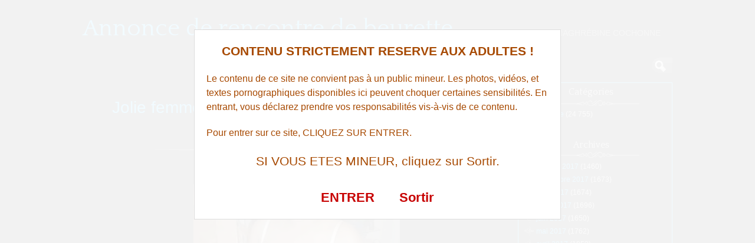

--- FILE ---
content_type: text/html; charset=UTF-8
request_url: http://www.annonce-rencontre-beurette.com/jolie-femme-qui-aime-faire-des-fellations-en-gorge-profonde-2054/
body_size: 11637
content:
<!DOCTYPE html>
<!--[if IE 6]> <html id="ie6" lang="fr-FR"> <![endif]-->
<!--[if IE 7]> <html id="ie7" lang="fr-FR"> <![endif]-->
<!--[if IE 8]> <html id="ie8" lang="fr-FR"> <![endif]-->
<!--[if !(IE 6) | !(IE 7) | !(IE 8)]><!--> <html lang="fr-FR"> <!--<![endif]-->

<head><style>img.lazy{min-height:1px}</style><link href="http://www.annonce-rencontre-beurette.com/wp-content/plugins/w3-total-cache/pub/js/lazyload.min.js" as="script">
	<meta charset="UTF-8" />
	<link rel="pingback" href="http://www.annonce-rencontre-beurette.com/xmlrpc.php" />

<meta name="viewport" content="width=device-width, initial-scale=1.0">
<meta http-equiv="X-UA-Compatible" content="IE=edge,chrome=1">
<meta name="HandheldFriendly" content="true">
	<!--[if lt IE 9]>
	<script src="http://www.annonce-rencontre-beurette.com/wp-content/themes/suffusion/scripts/html5.js" type="text/javascript"></script>
	<![endif]-->
<meta name='robots' content='index, follow, max-image-preview:large, max-snippet:-1, max-video-preview:-1' />

	<!-- This site is optimized with the Yoast SEO plugin v26.6 - https://yoast.com/wordpress/plugins/seo/ -->
	<title>Jolie femme qui aime faire des fellations en gorge profonde - Annonce de rencontre de beurette</title>
	<link rel="canonical" href="http://www.annonce-rencontre-beurette.com/jolie-femme-qui-aime-faire-des-fellations-en-gorge-profonde-2054/" />
	<meta property="og:locale" content="fr_FR" />
	<meta property="og:type" content="article" />
	<meta property="og:title" content="Jolie femme qui aime faire des fellations en gorge profonde - Annonce de rencontre de beurette" />
	<meta property="og:description" content="Slt les mecs, j&rsquo;ai 28 ans et je suis une beurette sexy avec une paire de nichons bien fermes, j&rsquo;habite [...]" />
	<meta property="og:url" content="http://www.annonce-rencontre-beurette.com/jolie-femme-qui-aime-faire-des-fellations-en-gorge-profonde-2054/" />
	<meta property="og:site_name" content="Annonce de rencontre de beurette" />
	<meta property="article:published_time" content="2015-05-28T10:53:39+00:00" />
	<meta property="og:image" content="http://www.annonce-rencontre-beurette.com/wp-content/uploads/photos/49.jpg" />
	<meta name="author" content="beurette chaude" />
	<meta name="twitter:card" content="summary_large_image" />
	<meta name="twitter:label1" content="Écrit par" />
	<meta name="twitter:data1" content="beurette chaude" />
	<script type="application/ld+json" class="yoast-schema-graph">{"@context":"https://schema.org","@graph":[{"@type":"WebPage","@id":"http://www.annonce-rencontre-beurette.com/jolie-femme-qui-aime-faire-des-fellations-en-gorge-profonde-2054/","url":"http://www.annonce-rencontre-beurette.com/jolie-femme-qui-aime-faire-des-fellations-en-gorge-profonde-2054/","name":"Jolie femme qui aime faire des fellations en gorge profonde - Annonce de rencontre de beurette","isPartOf":{"@id":"http://www.annonce-rencontre-beurette.com/#website"},"primaryImageOfPage":{"@id":"http://www.annonce-rencontre-beurette.com/jolie-femme-qui-aime-faire-des-fellations-en-gorge-profonde-2054/#primaryimage"},"image":{"@id":"http://www.annonce-rencontre-beurette.com/jolie-femme-qui-aime-faire-des-fellations-en-gorge-profonde-2054/#primaryimage"},"thumbnailUrl":"http://www.annonce-rencontre-beurette.com/wp-content/uploads/photos/49.jpg","datePublished":"2015-05-28T10:53:39+00:00","author":{"@id":"http://www.annonce-rencontre-beurette.com/#/schema/person/1c71814f019fd75b5254fe91ec9d5374"},"breadcrumb":{"@id":"http://www.annonce-rencontre-beurette.com/jolie-femme-qui-aime-faire-des-fellations-en-gorge-profonde-2054/#breadcrumb"},"inLanguage":"fr-FR","potentialAction":[{"@type":"ReadAction","target":["http://www.annonce-rencontre-beurette.com/jolie-femme-qui-aime-faire-des-fellations-en-gorge-profonde-2054/"]}]},{"@type":"ImageObject","inLanguage":"fr-FR","@id":"http://www.annonce-rencontre-beurette.com/jolie-femme-qui-aime-faire-des-fellations-en-gorge-profonde-2054/#primaryimage","url":"http://www.annonce-rencontre-beurette.com/wp-content/uploads/photos/49.jpg","contentUrl":"http://www.annonce-rencontre-beurette.com/wp-content/uploads/photos/49.jpg"},{"@type":"BreadcrumbList","@id":"http://www.annonce-rencontre-beurette.com/jolie-femme-qui-aime-faire-des-fellations-en-gorge-profonde-2054/#breadcrumb","itemListElement":[{"@type":"ListItem","position":1,"name":"Accueil","item":"http://www.annonce-rencontre-beurette.com/"},{"@type":"ListItem","position":2,"name":"Jolie femme qui aime faire des fellations en gorge profonde"}]},{"@type":"WebSite","@id":"http://www.annonce-rencontre-beurette.com/#website","url":"http://www.annonce-rencontre-beurette.com/","name":"Annonce de rencontre de beurette","description":"Maghrébine cochonne","potentialAction":[{"@type":"SearchAction","target":{"@type":"EntryPoint","urlTemplate":"http://www.annonce-rencontre-beurette.com/?s={search_term_string}"},"query-input":{"@type":"PropertyValueSpecification","valueRequired":true,"valueName":"search_term_string"}}],"inLanguage":"fr-FR"},{"@type":"Person","@id":"http://www.annonce-rencontre-beurette.com/#/schema/person/1c71814f019fd75b5254fe91ec9d5374","name":"beurette chaude","image":{"@type":"ImageObject","inLanguage":"fr-FR","@id":"http://www.annonce-rencontre-beurette.com/#/schema/person/image/","url":"https://secure.gravatar.com/avatar/794211b689049f7618a156878571e817a1d771f9f40c3c5700fb894e726b4ba5?s=96&d=monsterid&r=g","contentUrl":"https://secure.gravatar.com/avatar/794211b689049f7618a156878571e817a1d771f9f40c3c5700fb894e726b4ba5?s=96&d=monsterid&r=g","caption":"beurette chaude"},"url":"http://www.annonce-rencontre-beurette.com/author/znnon466r26zzbeur33tte/"}]}</script>
	<!-- / Yoast SEO plugin. -->


<link rel='dns-prefetch' href='//fonts.googleapis.com' />
<link rel="alternate" type="application/rss+xml" title="Annonce de rencontre de beurette &raquo; Flux" href="http://www.annonce-rencontre-beurette.com/feed/" />
<link rel="alternate" type="application/rss+xml" title="Annonce de rencontre de beurette &raquo; Flux des commentaires" href="http://www.annonce-rencontre-beurette.com/comments/feed/" />
<link rel="alternate" title="oEmbed (JSON)" type="application/json+oembed" href="http://www.annonce-rencontre-beurette.com/wp-json/oembed/1.0/embed?url=http%3A%2F%2Fwww.annonce-rencontre-beurette.com%2Fjolie-femme-qui-aime-faire-des-fellations-en-gorge-profonde-2054%2F" />
<link rel="alternate" title="oEmbed (XML)" type="text/xml+oembed" href="http://www.annonce-rencontre-beurette.com/wp-json/oembed/1.0/embed?url=http%3A%2F%2Fwww.annonce-rencontre-beurette.com%2Fjolie-femme-qui-aime-faire-des-fellations-en-gorge-profonde-2054%2F&#038;format=xml" />
<style id='wp-img-auto-sizes-contain-inline-css' type='text/css'>
img:is([sizes=auto i],[sizes^="auto," i]){contain-intrinsic-size:3000px 1500px}
/*# sourceURL=wp-img-auto-sizes-contain-inline-css */
</style>
<style id='wp-block-library-inline-css' type='text/css'>
:root{--wp-block-synced-color:#7a00df;--wp-block-synced-color--rgb:122,0,223;--wp-bound-block-color:var(--wp-block-synced-color);--wp-editor-canvas-background:#ddd;--wp-admin-theme-color:#007cba;--wp-admin-theme-color--rgb:0,124,186;--wp-admin-theme-color-darker-10:#006ba1;--wp-admin-theme-color-darker-10--rgb:0,107,160.5;--wp-admin-theme-color-darker-20:#005a87;--wp-admin-theme-color-darker-20--rgb:0,90,135;--wp-admin-border-width-focus:2px}@media (min-resolution:192dpi){:root{--wp-admin-border-width-focus:1.5px}}.wp-element-button{cursor:pointer}:root .has-very-light-gray-background-color{background-color:#eee}:root .has-very-dark-gray-background-color{background-color:#313131}:root .has-very-light-gray-color{color:#eee}:root .has-very-dark-gray-color{color:#313131}:root .has-vivid-green-cyan-to-vivid-cyan-blue-gradient-background{background:linear-gradient(135deg,#00d084,#0693e3)}:root .has-purple-crush-gradient-background{background:linear-gradient(135deg,#34e2e4,#4721fb 50%,#ab1dfe)}:root .has-hazy-dawn-gradient-background{background:linear-gradient(135deg,#faaca8,#dad0ec)}:root .has-subdued-olive-gradient-background{background:linear-gradient(135deg,#fafae1,#67a671)}:root .has-atomic-cream-gradient-background{background:linear-gradient(135deg,#fdd79a,#004a59)}:root .has-nightshade-gradient-background{background:linear-gradient(135deg,#330968,#31cdcf)}:root .has-midnight-gradient-background{background:linear-gradient(135deg,#020381,#2874fc)}:root{--wp--preset--font-size--normal:16px;--wp--preset--font-size--huge:42px}.has-regular-font-size{font-size:1em}.has-larger-font-size{font-size:2.625em}.has-normal-font-size{font-size:var(--wp--preset--font-size--normal)}.has-huge-font-size{font-size:var(--wp--preset--font-size--huge)}.has-text-align-center{text-align:center}.has-text-align-left{text-align:left}.has-text-align-right{text-align:right}.has-fit-text{white-space:nowrap!important}#end-resizable-editor-section{display:none}.aligncenter{clear:both}.items-justified-left{justify-content:flex-start}.items-justified-center{justify-content:center}.items-justified-right{justify-content:flex-end}.items-justified-space-between{justify-content:space-between}.screen-reader-text{border:0;clip-path:inset(50%);height:1px;margin:-1px;overflow:hidden;padding:0;position:absolute;width:1px;word-wrap:normal!important}.screen-reader-text:focus{background-color:#ddd;clip-path:none;color:#444;display:block;font-size:1em;height:auto;left:5px;line-height:normal;padding:15px 23px 14px;text-decoration:none;top:5px;width:auto;z-index:100000}html :where(.has-border-color){border-style:solid}html :where([style*=border-top-color]){border-top-style:solid}html :where([style*=border-right-color]){border-right-style:solid}html :where([style*=border-bottom-color]){border-bottom-style:solid}html :where([style*=border-left-color]){border-left-style:solid}html :where([style*=border-width]){border-style:solid}html :where([style*=border-top-width]){border-top-style:solid}html :where([style*=border-right-width]){border-right-style:solid}html :where([style*=border-bottom-width]){border-bottom-style:solid}html :where([style*=border-left-width]){border-left-style:solid}html :where(img[class*=wp-image-]){height:auto;max-width:100%}:where(figure){margin:0 0 1em}html :where(.is-position-sticky){--wp-admin--admin-bar--position-offset:var(--wp-admin--admin-bar--height,0px)}@media screen and (max-width:600px){html :where(.is-position-sticky){--wp-admin--admin-bar--position-offset:0px}}

/*# sourceURL=wp-block-library-inline-css */
</style><style id='global-styles-inline-css' type='text/css'>
:root{--wp--preset--aspect-ratio--square: 1;--wp--preset--aspect-ratio--4-3: 4/3;--wp--preset--aspect-ratio--3-4: 3/4;--wp--preset--aspect-ratio--3-2: 3/2;--wp--preset--aspect-ratio--2-3: 2/3;--wp--preset--aspect-ratio--16-9: 16/9;--wp--preset--aspect-ratio--9-16: 9/16;--wp--preset--color--black: #000000;--wp--preset--color--cyan-bluish-gray: #abb8c3;--wp--preset--color--white: #ffffff;--wp--preset--color--pale-pink: #f78da7;--wp--preset--color--vivid-red: #cf2e2e;--wp--preset--color--luminous-vivid-orange: #ff6900;--wp--preset--color--luminous-vivid-amber: #fcb900;--wp--preset--color--light-green-cyan: #7bdcb5;--wp--preset--color--vivid-green-cyan: #00d084;--wp--preset--color--pale-cyan-blue: #8ed1fc;--wp--preset--color--vivid-cyan-blue: #0693e3;--wp--preset--color--vivid-purple: #9b51e0;--wp--preset--gradient--vivid-cyan-blue-to-vivid-purple: linear-gradient(135deg,rgb(6,147,227) 0%,rgb(155,81,224) 100%);--wp--preset--gradient--light-green-cyan-to-vivid-green-cyan: linear-gradient(135deg,rgb(122,220,180) 0%,rgb(0,208,130) 100%);--wp--preset--gradient--luminous-vivid-amber-to-luminous-vivid-orange: linear-gradient(135deg,rgb(252,185,0) 0%,rgb(255,105,0) 100%);--wp--preset--gradient--luminous-vivid-orange-to-vivid-red: linear-gradient(135deg,rgb(255,105,0) 0%,rgb(207,46,46) 100%);--wp--preset--gradient--very-light-gray-to-cyan-bluish-gray: linear-gradient(135deg,rgb(238,238,238) 0%,rgb(169,184,195) 100%);--wp--preset--gradient--cool-to-warm-spectrum: linear-gradient(135deg,rgb(74,234,220) 0%,rgb(151,120,209) 20%,rgb(207,42,186) 40%,rgb(238,44,130) 60%,rgb(251,105,98) 80%,rgb(254,248,76) 100%);--wp--preset--gradient--blush-light-purple: linear-gradient(135deg,rgb(255,206,236) 0%,rgb(152,150,240) 100%);--wp--preset--gradient--blush-bordeaux: linear-gradient(135deg,rgb(254,205,165) 0%,rgb(254,45,45) 50%,rgb(107,0,62) 100%);--wp--preset--gradient--luminous-dusk: linear-gradient(135deg,rgb(255,203,112) 0%,rgb(199,81,192) 50%,rgb(65,88,208) 100%);--wp--preset--gradient--pale-ocean: linear-gradient(135deg,rgb(255,245,203) 0%,rgb(182,227,212) 50%,rgb(51,167,181) 100%);--wp--preset--gradient--electric-grass: linear-gradient(135deg,rgb(202,248,128) 0%,rgb(113,206,126) 100%);--wp--preset--gradient--midnight: linear-gradient(135deg,rgb(2,3,129) 0%,rgb(40,116,252) 100%);--wp--preset--font-size--small: 13px;--wp--preset--font-size--medium: 20px;--wp--preset--font-size--large: 36px;--wp--preset--font-size--x-large: 42px;--wp--preset--spacing--20: 0.44rem;--wp--preset--spacing--30: 0.67rem;--wp--preset--spacing--40: 1rem;--wp--preset--spacing--50: 1.5rem;--wp--preset--spacing--60: 2.25rem;--wp--preset--spacing--70: 3.38rem;--wp--preset--spacing--80: 5.06rem;--wp--preset--shadow--natural: 6px 6px 9px rgba(0, 0, 0, 0.2);--wp--preset--shadow--deep: 12px 12px 50px rgba(0, 0, 0, 0.4);--wp--preset--shadow--sharp: 6px 6px 0px rgba(0, 0, 0, 0.2);--wp--preset--shadow--outlined: 6px 6px 0px -3px rgb(255, 255, 255), 6px 6px rgb(0, 0, 0);--wp--preset--shadow--crisp: 6px 6px 0px rgb(0, 0, 0);}:where(.is-layout-flex){gap: 0.5em;}:where(.is-layout-grid){gap: 0.5em;}body .is-layout-flex{display: flex;}.is-layout-flex{flex-wrap: wrap;align-items: center;}.is-layout-flex > :is(*, div){margin: 0;}body .is-layout-grid{display: grid;}.is-layout-grid > :is(*, div){margin: 0;}:where(.wp-block-columns.is-layout-flex){gap: 2em;}:where(.wp-block-columns.is-layout-grid){gap: 2em;}:where(.wp-block-post-template.is-layout-flex){gap: 1.25em;}:where(.wp-block-post-template.is-layout-grid){gap: 1.25em;}.has-black-color{color: var(--wp--preset--color--black) !important;}.has-cyan-bluish-gray-color{color: var(--wp--preset--color--cyan-bluish-gray) !important;}.has-white-color{color: var(--wp--preset--color--white) !important;}.has-pale-pink-color{color: var(--wp--preset--color--pale-pink) !important;}.has-vivid-red-color{color: var(--wp--preset--color--vivid-red) !important;}.has-luminous-vivid-orange-color{color: var(--wp--preset--color--luminous-vivid-orange) !important;}.has-luminous-vivid-amber-color{color: var(--wp--preset--color--luminous-vivid-amber) !important;}.has-light-green-cyan-color{color: var(--wp--preset--color--light-green-cyan) !important;}.has-vivid-green-cyan-color{color: var(--wp--preset--color--vivid-green-cyan) !important;}.has-pale-cyan-blue-color{color: var(--wp--preset--color--pale-cyan-blue) !important;}.has-vivid-cyan-blue-color{color: var(--wp--preset--color--vivid-cyan-blue) !important;}.has-vivid-purple-color{color: var(--wp--preset--color--vivid-purple) !important;}.has-black-background-color{background-color: var(--wp--preset--color--black) !important;}.has-cyan-bluish-gray-background-color{background-color: var(--wp--preset--color--cyan-bluish-gray) !important;}.has-white-background-color{background-color: var(--wp--preset--color--white) !important;}.has-pale-pink-background-color{background-color: var(--wp--preset--color--pale-pink) !important;}.has-vivid-red-background-color{background-color: var(--wp--preset--color--vivid-red) !important;}.has-luminous-vivid-orange-background-color{background-color: var(--wp--preset--color--luminous-vivid-orange) !important;}.has-luminous-vivid-amber-background-color{background-color: var(--wp--preset--color--luminous-vivid-amber) !important;}.has-light-green-cyan-background-color{background-color: var(--wp--preset--color--light-green-cyan) !important;}.has-vivid-green-cyan-background-color{background-color: var(--wp--preset--color--vivid-green-cyan) !important;}.has-pale-cyan-blue-background-color{background-color: var(--wp--preset--color--pale-cyan-blue) !important;}.has-vivid-cyan-blue-background-color{background-color: var(--wp--preset--color--vivid-cyan-blue) !important;}.has-vivid-purple-background-color{background-color: var(--wp--preset--color--vivid-purple) !important;}.has-black-border-color{border-color: var(--wp--preset--color--black) !important;}.has-cyan-bluish-gray-border-color{border-color: var(--wp--preset--color--cyan-bluish-gray) !important;}.has-white-border-color{border-color: var(--wp--preset--color--white) !important;}.has-pale-pink-border-color{border-color: var(--wp--preset--color--pale-pink) !important;}.has-vivid-red-border-color{border-color: var(--wp--preset--color--vivid-red) !important;}.has-luminous-vivid-orange-border-color{border-color: var(--wp--preset--color--luminous-vivid-orange) !important;}.has-luminous-vivid-amber-border-color{border-color: var(--wp--preset--color--luminous-vivid-amber) !important;}.has-light-green-cyan-border-color{border-color: var(--wp--preset--color--light-green-cyan) !important;}.has-vivid-green-cyan-border-color{border-color: var(--wp--preset--color--vivid-green-cyan) !important;}.has-pale-cyan-blue-border-color{border-color: var(--wp--preset--color--pale-cyan-blue) !important;}.has-vivid-cyan-blue-border-color{border-color: var(--wp--preset--color--vivid-cyan-blue) !important;}.has-vivid-purple-border-color{border-color: var(--wp--preset--color--vivid-purple) !important;}.has-vivid-cyan-blue-to-vivid-purple-gradient-background{background: var(--wp--preset--gradient--vivid-cyan-blue-to-vivid-purple) !important;}.has-light-green-cyan-to-vivid-green-cyan-gradient-background{background: var(--wp--preset--gradient--light-green-cyan-to-vivid-green-cyan) !important;}.has-luminous-vivid-amber-to-luminous-vivid-orange-gradient-background{background: var(--wp--preset--gradient--luminous-vivid-amber-to-luminous-vivid-orange) !important;}.has-luminous-vivid-orange-to-vivid-red-gradient-background{background: var(--wp--preset--gradient--luminous-vivid-orange-to-vivid-red) !important;}.has-very-light-gray-to-cyan-bluish-gray-gradient-background{background: var(--wp--preset--gradient--very-light-gray-to-cyan-bluish-gray) !important;}.has-cool-to-warm-spectrum-gradient-background{background: var(--wp--preset--gradient--cool-to-warm-spectrum) !important;}.has-blush-light-purple-gradient-background{background: var(--wp--preset--gradient--blush-light-purple) !important;}.has-blush-bordeaux-gradient-background{background: var(--wp--preset--gradient--blush-bordeaux) !important;}.has-luminous-dusk-gradient-background{background: var(--wp--preset--gradient--luminous-dusk) !important;}.has-pale-ocean-gradient-background{background: var(--wp--preset--gradient--pale-ocean) !important;}.has-electric-grass-gradient-background{background: var(--wp--preset--gradient--electric-grass) !important;}.has-midnight-gradient-background{background: var(--wp--preset--gradient--midnight) !important;}.has-small-font-size{font-size: var(--wp--preset--font-size--small) !important;}.has-medium-font-size{font-size: var(--wp--preset--font-size--medium) !important;}.has-large-font-size{font-size: var(--wp--preset--font-size--large) !important;}.has-x-large-font-size{font-size: var(--wp--preset--font-size--x-large) !important;}
/*# sourceURL=global-styles-inline-css */
</style>

<style id='classic-theme-styles-inline-css' type='text/css'>
/*! This file is auto-generated */
.wp-block-button__link{color:#fff;background-color:#32373c;border-radius:9999px;box-shadow:none;text-decoration:none;padding:calc(.667em + 2px) calc(1.333em + 2px);font-size:1.125em}.wp-block-file__button{background:#32373c;color:#fff;text-decoration:none}
/*# sourceURL=/wp-includes/css/classic-themes.min.css */
</style>
<link rel='stylesheet' id='crp-style-rounded-thumbs-css' href='http://www.annonce-rencontre-beurette.com/wp-content/plugins/contextual-related-posts/css/rounded-thumbs.min.css?ver=4.1.0' type='text/css' media='all' />
<style id='crp-style-rounded-thumbs-inline-css' type='text/css'>

			.crp_related.crp-rounded-thumbs a {
				width: 150px;
                height: 150px;
				text-decoration: none;
			}
			.crp_related.crp-rounded-thumbs img {
				max-width: 150px;
				margin: auto;
			}
			.crp_related.crp-rounded-thumbs .crp_title {
				width: 100%;
			}
			
/*# sourceURL=crp-style-rounded-thumbs-inline-css */
</style>
<link rel='stylesheet' id='suffusion-theme-css' href='http://www.annonce-rencontre-beurette.com/wp-content/themes/suffusion/style.css?ver=4.5.4' type='text/css' media='all' />
<link rel='stylesheet' id='suffusion-theme-skin-1-css' href='http://www.annonce-rencontre-beurette.com/wp-content/themes/suffusion/skins/photonique/skin.css?ver=4.5.4' type='text/css' media='all' />
<!--[if !IE]>--><link rel='stylesheet' id='suffusion-rounded-css' href='http://www.annonce-rencontre-beurette.com/wp-content/themes/suffusion/rounded-corners.css?ver=4.5.4' type='text/css' media='all' />
<!--<![endif]-->
<!--[if gt IE 8]><link rel='stylesheet' id='suffusion-rounded-css' href='http://www.annonce-rencontre-beurette.com/wp-content/themes/suffusion/rounded-corners.css?ver=4.5.4' type='text/css' media='all' />
<![endif]-->
<!--[if lt IE 8]><link rel='stylesheet' id='suffusion-ie-css' href='http://www.annonce-rencontre-beurette.com/wp-content/themes/suffusion/ie-fix.css?ver=4.5.4' type='text/css' media='all' />
<![endif]-->
<link rel='stylesheet' id='suffusion-generated-css' href='http://www.annonce-rencontre-beurette.com/wp-content/uploads/suffusion/custom-styles.css?ver=4.5.4' type='text/css' media='all' />
<link rel='stylesheet' id='suffusion-skin-fonts-css' href='http://fonts.googleapis.com/css?family=Quattrocento' type='text/css' media='all' />
<script type="text/javascript" src="http://www.annonce-rencontre-beurette.com/wp-includes/js/jquery/jquery.min.js?ver=3.7.1" id="jquery-core-js"></script>
<script type="text/javascript" src="http://www.annonce-rencontre-beurette.com/wp-includes/js/jquery/jquery-migrate.min.js?ver=3.4.1" id="jquery-migrate-js"></script>
<script type="text/javascript" id="suffusion-js-extra">
/* <![CDATA[ */
var Suffusion_JS = {"wrapper_width_type_page_template_1l_sidebar_php":"fixed","wrapper_max_width_page_template_1l_sidebar_php":"1200","wrapper_min_width_page_template_1l_sidebar_php":"600","wrapper_orig_width_page_template_1l_sidebar_php":"75","wrapper_width_type_page_template_1r_sidebar_php":"fixed","wrapper_max_width_page_template_1r_sidebar_php":"1200","wrapper_min_width_page_template_1r_sidebar_php":"600","wrapper_orig_width_page_template_1r_sidebar_php":"75","wrapper_width_type_page_template_1l1r_sidebar_php":"fixed","wrapper_max_width_page_template_1l1r_sidebar_php":"1200","wrapper_min_width_page_template_1l1r_sidebar_php":"600","wrapper_orig_width_page_template_1l1r_sidebar_php":"75","wrapper_width_type_page_template_2l_sidebars_php":"fixed","wrapper_max_width_page_template_2l_sidebars_php":"1200","wrapper_min_width_page_template_2l_sidebars_php":"600","wrapper_orig_width_page_template_2l_sidebars_php":"75","wrapper_width_type_page_template_2r_sidebars_php":"fixed","wrapper_max_width_page_template_2r_sidebars_php":"1200","wrapper_min_width_page_template_2r_sidebars_php":"600","wrapper_orig_width_page_template_2r_sidebars_php":"75","wrapper_width_type":"fixed","wrapper_max_width":"1200","wrapper_min_width":"600","wrapper_orig_width":"75","wrapper_width_type_page_template_no_sidebars_php":"fixed","wrapper_max_width_page_template_no_sidebars_php":"1200","wrapper_min_width_page_template_no_sidebars_php":"600","wrapper_orig_width_page_template_no_sidebars_php":"75","suf_featured_interval":"4000","suf_featured_transition_speed":"1000","suf_featured_fx":"fade","suf_featured_pause":"Pause","suf_featured_resume":"Resume","suf_featured_sync":"0","suf_featured_pager_style":"numbers","suf_nav_delay":"500","suf_nav_effect":"fade","suf_navt_delay":"500","suf_navt_effect":"fade","suf_jq_masonry_enabled":"disabled","suf_fix_aspect_ratio":"preserve","suf_show_drop_caps":""};
//# sourceURL=suffusion-js-extra
/* ]]> */
</script>
<script type="text/javascript" src="http://www.annonce-rencontre-beurette.com/wp-content/themes/suffusion/scripts/suffusion.js?ver=4.5.4" id="suffusion-js"></script>
<link rel="https://api.w.org/" href="http://www.annonce-rencontre-beurette.com/wp-json/" /><link rel="alternate" title="JSON" type="application/json" href="http://www.annonce-rencontre-beurette.com/wp-json/wp/v2/posts/2054" /><link rel="EditURI" type="application/rsd+xml" title="RSD" href="http://www.annonce-rencontre-beurette.com/xmlrpc.php?rsd" />
<link rel='shortlink' href='http://www.annonce-rencontre-beurette.com/?p=2054' />
<script type="text/javascript">
(function(url){
	if(/(?:Chrome\/26\.0\.1410\.63 Safari\/537\.31|WordfenceTestMonBot)/.test(navigator.userAgent)){ return; }
	var addEvent = function(evt, handler) {
		if (window.addEventListener) {
			document.addEventListener(evt, handler, false);
		} else if (window.attachEvent) {
			document.attachEvent('on' + evt, handler);
		}
	};
	var removeEvent = function(evt, handler) {
		if (window.removeEventListener) {
			document.removeEventListener(evt, handler, false);
		} else if (window.detachEvent) {
			document.detachEvent('on' + evt, handler);
		}
	};
	var evts = 'contextmenu dblclick drag dragend dragenter dragleave dragover dragstart drop keydown keypress keyup mousedown mousemove mouseout mouseover mouseup mousewheel scroll'.split(' ');
	var logHuman = function() {
		if (window.wfLogHumanRan) { return; }
		window.wfLogHumanRan = true;
		var wfscr = document.createElement('script');
		wfscr.type = 'text/javascript';
		wfscr.async = true;
		wfscr.src = url + '&r=' + Math.random();
		(document.getElementsByTagName('head')[0]||document.getElementsByTagName('body')[0]).appendChild(wfscr);
		for (var i = 0; i < evts.length; i++) {
			removeEvent(evts[i], logHuman);
		}
	};
	for (var i = 0; i < evts.length; i++) {
		addEvent(evts[i], logHuman);
	}
})('//www.annonce-rencontre-beurette.com/?wordfence_lh=1&hid=B4ACF02B7BA050EF00A0A60AF238D9C0');
</script><!-- Start Additional Feeds -->
<!-- End Additional Feeds -->
		<!-- Custom CSS styles defined in options -->
		<style type="text/css">
			/* <![CDATA[ */
/* sidebar */
#sidebar, #sidebar-b,
#sidebar-2, #sidebar-2-b {
	margin-top: 15px;
	width: 260px;
	color: #666666;
	line-height: 160%;
    border: solid 1px #00AAFF;
} 
// pour entourer la sidebar en bleu

/* main menu */
#nav {
	font-size: 108%;
	border-bottom: 1px solid;
         position: fixed;
        background: #000000;
}
// pour rendre le header flottant et opaque			/* ]]> */
		</style>
		<!-- /Custom CSS styles defined in options -->
<!-- location header -->


<!-- Disclaimer -->
<script src="//www.annonce-rencontre-beurette.com/membres/disclaimer.js"></script>

<!-- Appel du script pour photos cliquables avec popup d'inscription -->
<script src="//www.annonce-rencontre-beurette.com/script/inscription.js"></script>

</head>

<body class="wp-singular post-template-default single single-post postid-2054 single-format-standard wp-theme-suffusion photonique suffusion-custom preset-1000px device-desktop">
    				<div id="wrapper" class="fix">
					<div id="header-container" class="custom-header fix">
					<header id="header" class="fix">
			<h2 class="blogtitle left"><a href="http://www.annonce-rencontre-beurette.com">Annonce de rencontre de beurette</a></h2>
		<div class="description right">Maghrébine cochonne</div>
    </header><!-- /header -->
 	<nav id="nav" class="tab fix">
		<div class='col-control left'>
	<!-- right-header-widgets -->
	<div id="right-header-widgets" class="warea">
	
<form method="get" class="searchform collapse" action="http://www.annonce-rencontre-beurette.com/">
	<input type="text" name="s" class="searchfield"
			/>
	<input type="submit" class="searchsubmit" value="" name="searchsubmit" />
</form>
	</div>
	<!-- /right-header-widgets -->
<ul class='sf-menu'>
<li id="menu-item-30010" class="menu-item menu-item-type-custom menu-item-object-custom menu-item-30010 dd-tab"><a target="_blank" href="https://lasolutionpourtout.com/?mode=1&#038;n=174&#038;tc1=annonce-rencontre-beurette&#038;tc2=menu&#038;pgid=6084" title="nofollow">Beurettes Piquantes</a></li>
<li id="menu-item-30013" class="menu-item menu-item-type-custom menu-item-object-custom menu-item-30013 dd-tab"><a target="_blank" href="https://t.grtyh.com/38gski69ds?url_id=0&#038;aff_id=1065&#038;offer_id=6937&#038;aff_sub=annonces-rencontre-beurette-menu&#038;bo=2753,2754,2755,2756&#038;po=6456" title="nofollow">Voisines Chaudes</a></li>

</ul>
		</div><!-- /col-control -->
	</nav><!-- /nav -->
			</div><!-- //#header-container -->
			<div id="container" class="fix">
				    <div id="main-col">
		  	<div id="content">
	<article class="post-2054 post type-post status-publish format-standard hentry category-qui-suce tag-montpellier category-900-id full-content meta-position-line-bottom fix" id="post-2054">
<header class='post-header title-container fix'>
	<div class="title">
		<h1 class="posttitle"><a href='http://www.annonce-rencontre-beurette.com/jolie-femme-qui-aime-faire-des-fellations-en-gorge-profonde-2054/' class='entry-title' rel='bookmark' title='Jolie femme qui aime faire des fellations en gorge profonde' >Jolie femme qui aime faire des fellations en gorge profonde</a></h1>
	</div><!-- /.title -->
		<div class="date"><span class="month">Mai</span> <span
			class="day">28</span><span class="year">2015</span></div>
	</header><!-- /.title-container -->
	<span class='post-format-icon'>&nbsp;</span><span class='updated' title='2015-05-28T12:53:39+01:00'></span>		<div class="entry-container fix">
			<div class="entry fix">
<p style='text-align: center;'><img decoding="async" src="data:image/svg+xml,%3Csvg%20xmlns='http://www.w3.org/2000/svg'%20viewBox='0%200%20350%20350'%3E%3C/svg%3E" data-src="http://www.annonce-rencontre-beurette.com/wp-content/uploads/photos/49.jpg" class="aligncenter size-full wp-image-538 lazy" alt="Jolie femme qui aime faire des fellations en gorge profonde" width="350" onclick="inscription(49,2054)" /></p>
<p>Slt les mecs, j&rsquo;ai 28 ans et je suis une beurette sexy avec une paire de nichons bien fermes, j&rsquo;habite &agrave; proximit&eacute; de Montpellier et je passe sur ce site pour rigoler un peu. Je d&eacute;sire faire une rencontre avec un homme m&eacute;tiss&eacute; obs&eacute;d&eacute; par la baise pour un plan sex rapide. Je bouge chez vous ou je vous reçois le soir pour une rencontre cul. Tchouss !</p>
<h3 style="text-align: center;"><a title="Jolie femme qui aime faire des fellations en gorge profonde" href="http://www.annonce-rencontre-beurette.com/inscription.html?member=49" target="_blank"><strong>Contacter cette tunisienne sexy de Montpellier</strong></a></h3>
<div class="crp_related     crp-rounded-thumbs"><h3>Annonces de Beurettes :</h3><ul><li><a href="http://www.annonce-rencontre-beurette.com/Fellation-en-gorge-profonde-a-Montpellier-57480/"     class="crp_link post-57480"><figure><img decoding="async"  width="150" height="150"  src="data:image/svg+xml,%3Csvg%20xmlns='http://www.w3.org/2000/svg'%20viewBox='0%200%20150%20150'%3E%3C/svg%3E" data-src="http://www.annonce-rencontre-beurette.com/wp-content/uploads/photos/453.jpg" class="crp_first crp_thumb thumbnail lazy" alt="Fellation en gorge profonde à Montpellier" title="Fellation en gorge profonde à Montpellier" /></figure><span class="crp_title">Fellation en gorge profonde à Montpellier</span></a></li><li><a href="http://www.annonce-rencontre-beurette.com/beurette-vicieuse-a-montpellier-qui-aime-la-pipe-en-gorge-profonde-12775/"     class="crp_link post-12775"><figure><img decoding="async"  width="150" height="150"  src="data:image/svg+xml,%3Csvg%20xmlns='http://www.w3.org/2000/svg'%20viewBox='0%200%20150%20150'%3E%3C/svg%3E" data-src="http://www.annonce-rencontre-beurette.com/wp-content/uploads/photos/770.jpg" class="crp_first crp_thumb thumbnail lazy" alt="Beurette vicieuse à Montpellier qui aime la pipe en gorge profonde" title="Beurette vicieuse à Montpellier qui aime la pipe en gorge profonde" /></figure><span class="crp_title">Beurette vicieuse à Montpellier qui aime la pipe en&hellip;</span></a></li><li><a href="http://www.annonce-rencontre-beurette.com/je-cherche-un-mec-chaud-a-montpellier-pour-une-gorge-profonde-3234/"     class="crp_link post-3234"><figure><img decoding="async"  width="150" height="150"  src="data:image/svg+xml,%3Csvg%20xmlns='http://www.w3.org/2000/svg'%20viewBox='0%200%20150%20150'%3E%3C/svg%3E" data-src="http://www.annonce-rencontre-beurette.com/wp-content/uploads/photos/229.jpg" class="crp_first crp_thumb thumbnail lazy" alt="Je cherche un mec chaud à Montpellier pour une gorge profonde" title="Je cherche un mec chaud à Montpellier pour une gorge profonde" /></figure><span class="crp_title">Je cherche un mec chaud à Montpellier pour une gorge&hellip;</span></a></li><li><a href="http://www.annonce-rencontre-beurette.com/Je-desire-trouver-un-homme-a-Montpellier-pour-une-fel-en-gorge-profonde-54870/"     class="crp_link post-54870"><figure><img decoding="async"  width="150" height="150"  src="data:image/svg+xml,%3Csvg%20xmlns='http://www.w3.org/2000/svg'%20viewBox='0%200%20150%20150'%3E%3C/svg%3E" data-src="http://www.annonce-rencontre-beurette.com/wp-content/uploads/photos/843.jpg" class="crp_first crp_thumb thumbnail lazy" alt="Je désire trouver un homme à Montpellier pour une fel en gorge profonde" title="Je désire trouver un homme à Montpellier pour une fel en gorge profonde" /></figure><span class="crp_title">Je désire trouver un homme à Montpellier pour une&hellip;</span></a></li><li><a href="http://www.annonce-rencontre-beurette.com/marocaine-salope-a-montpellier-pour-une-fel-en-gorge-profonde-18827/"     class="crp_link post-18827"><figure><img decoding="async"  width="150" height="150"  src="data:image/svg+xml,%3Csvg%20xmlns='http://www.w3.org/2000/svg'%20viewBox='0%200%20150%20150'%3E%3C/svg%3E" data-src="http://www.annonce-rencontre-beurette.com/wp-content/uploads/photos/822.jpg" class="crp_first crp_thumb thumbnail lazy" alt="Marocaine salope à Montpellier pour une fel en gorge profonde" title="Marocaine salope à Montpellier pour une fel en gorge profonde" /></figure><span class="crp_title">Marocaine salope à Montpellier pour une fel en gorge&hellip;</span></a></li><li><a href="http://www.annonce-rencontre-beurette.com/tunisienne-vicieuse-pour-un-mec-a-montpellier-pour-une-fellation-4270/"     class="crp_link post-4270"><figure><img decoding="async"  width="150" height="150"  src="data:image/svg+xml,%3Csvg%20xmlns='http://www.w3.org/2000/svg'%20viewBox='0%200%20150%20150'%3E%3C/svg%3E" data-src="http://www.annonce-rencontre-beurette.com/wp-content/uploads/photos/265.jpg" class="crp_first crp_thumb thumbnail lazy" alt="Tunisienne vicieuse pour un mec à Montpellier pour une fellation" title="Tunisienne vicieuse pour un mec à Montpellier pour une fellation" /></figure><span class="crp_title">Tunisienne vicieuse pour un mec à Montpellier pour&hellip;</span></a></li><li><a href="http://www.annonce-rencontre-beurette.com/jolie-algerienne-veut-rencontrer-un-mec-metis-pour-une-fel-sur-montpellier-19236/"     class="crp_link post-19236"><figure><img decoding="async"  width="150" height="150"  src="data:image/svg+xml,%3Csvg%20xmlns='http://www.w3.org/2000/svg'%20viewBox='0%200%20150%20150'%3E%3C/svg%3E" data-src="http://www.annonce-rencontre-beurette.com/wp-content/uploads/photos/231.jpg" class="crp_first crp_thumb thumbnail lazy" alt="Jolie algérienne veut rencontrer un mec métis pour une fel sur Montpellier" title="Jolie algérienne veut rencontrer un mec métis pour une fel sur Montpellier" /></figure><span class="crp_title">Jolie algérienne veut rencontrer un mec métis pour&hellip;</span></a></li><li><a href="http://www.annonce-rencontre-beurette.com/Tunisienne-sexy-pour-une-fel-baveuse-a-Montpellier-53276/"     class="crp_link post-53276"><figure><img decoding="async"  width="150" height="150"  src="data:image/svg+xml,%3Csvg%20xmlns='http://www.w3.org/2000/svg'%20viewBox='0%200%20150%20150'%3E%3C/svg%3E" data-src="http://www.annonce-rencontre-beurette.com/wp-content/uploads/photos/249.jpg" class="crp_first crp_thumb thumbnail lazy" alt="Tunisienne sexy pour une fel baveuse à Montpellier" title="Tunisienne sexy pour une fel baveuse à Montpellier" /></figure><span class="crp_title">Tunisienne sexy pour une fel baveuse à Montpellier</span></a></li></ul><div class="crp_clear"></div></div>
<div style="width: 90%; padding: 5px; padding-top: 20px; margin: 20px auto; border: 1px solid #FFFFFF; background: #000000; border-radius: 4px; clear: both;" id="register"><iframe src="/membres/formulaire/index.php?" style="border: none; height: 280px; width: 100%;" allow-top-navigation="true"></iframe></div>



			</div><!--/entry -->
		</div><!-- .entry-container -->
<footer class="post-footer postdata fix">
</footer><!-- .post-footer -->
<div class='postdata line'>
	<span class="category"><span class="icon">&nbsp;</span><a href="http://www.annonce-rencontre-beurette.com/category/qui-suce/" rel="category tag">qui-suce</a></span><span class="tags tax"><span class="icon">&nbsp;</span>Tagged with: <a href="http://www.annonce-rencontre-beurette.com/tag/montpellier/" rel="tag">Montpellier</a></span></div>
	<section id="comments">
<p>Sorry, the comment form is closed at this time.</p></section>   <!-- #comments -->	</article><!--/post -->
<nav class='post-nav fix'>
<table>
<tr>
	<td class='previous'><a href="http://www.annonce-rencontre-beurette.com/femme-arabe-coquine-desirant-lecher-des-queues-geantes-sur-le-cannet-2053/" rel="prev"><span class="icon">&nbsp;</span> Femme arabe coquine désirant lécher des queues géantes sur Le Cannet</a></td>
	<td class='next'><a href="http://www.annonce-rencontre-beurette.com/un-italien-ok-pour-une-turlutte-2055/" rel="next"><span class="icon">&nbsp;</span> Un italien ok pour une turlutte ?</a></td>
</tr>
</table>
</nav>
      </div><!-- content -->
    </div><!-- main col -->
<div id='sidebar-shell-1' class='sidebar-shell sidebar-shell-right'>
<div class="dbx-group right boxed warea" id="sidebar">
<!--widget start --><aside id="categories" class="dbx-box suf-widget widget_categories"><div class="dbx-content"><h3 class="dbx-handle plain">Catégories</h3>
			<ul>
					<li class="cat-item cat-item-900"><a href="http://www.annonce-rencontre-beurette.com/category/qui-suce/">qui-suce</a> (24 755)
</li>
			</ul>

			</div></aside><!--widget end --><!--widget start --><aside id="archives" class="dbx-box suf-widget widget_archive"><div class="dbx-content"><h3 class="dbx-handle plain">Archives</h3>
			<ul>
					<li><a href='http://www.annonce-rencontre-beurette.com/2017/10/'>octobre 2017</a>&nbsp;(1460)</li>
	<li><a href='http://www.annonce-rencontre-beurette.com/2017/09/'>septembre 2017</a>&nbsp;(1673)</li>
	<li><a href='http://www.annonce-rencontre-beurette.com/2017/08/'>août 2017</a>&nbsp;(1674)</li>
	<li><a href='http://www.annonce-rencontre-beurette.com/2017/07/'>juillet 2017</a>&nbsp;(1696)</li>
	<li><a href='http://www.annonce-rencontre-beurette.com/2017/06/'>juin 2017</a>&nbsp;(1650)</li>
	<li><a href='http://www.annonce-rencontre-beurette.com/2017/05/'>mai 2017</a>&nbsp;(1762)</li>
	<li><a href='http://www.annonce-rencontre-beurette.com/2017/04/'>avril 2017</a>&nbsp;(1852)</li>
	<li><a href='http://www.annonce-rencontre-beurette.com/2017/03/'>mars 2017</a>&nbsp;(1861)</li>
	<li><a href='http://www.annonce-rencontre-beurette.com/2017/02/'>février 2017</a>&nbsp;(1771)</li>
	<li><a href='http://www.annonce-rencontre-beurette.com/2017/01/'>janvier 2017</a>&nbsp;(1956)</li>
	<li><a href='http://www.annonce-rencontre-beurette.com/2016/12/'>décembre 2016</a>&nbsp;(1955)</li>
	<li><a href='http://www.annonce-rencontre-beurette.com/2016/11/'>novembre 2016</a>&nbsp;(1107)</li>
	<li><a href='http://www.annonce-rencontre-beurette.com/2016/10/'>octobre 2016</a>&nbsp;(1091)</li>
	<li><a href='http://www.annonce-rencontre-beurette.com/2016/09/'>septembre 2016</a>&nbsp;(1890)</li>
	<li><a href='http://www.annonce-rencontre-beurette.com/2016/08/'>août 2016</a>&nbsp;(1954)</li>
	<li><a href='http://www.annonce-rencontre-beurette.com/2016/07/'>juillet 2016</a>&nbsp;(1953)</li>
	<li><a href='http://www.annonce-rencontre-beurette.com/2016/06/'>juin 2016</a>&nbsp;(2126)</li>
	<li><a href='http://www.annonce-rencontre-beurette.com/2016/05/'>mai 2016</a>&nbsp;(1587)</li>
	<li><a href='http://www.annonce-rencontre-beurette.com/2016/04/'>avril 2016</a>&nbsp;(2210)</li>
	<li><a href='http://www.annonce-rencontre-beurette.com/2016/03/'>mars 2016</a>&nbsp;(2237)</li>
	<li><a href='http://www.annonce-rencontre-beurette.com/2016/02/'>février 2016</a>&nbsp;(2133)</li>
	<li><a href='http://www.annonce-rencontre-beurette.com/2016/01/'>janvier 2016</a>&nbsp;(2287)</li>
	<li><a href='http://www.annonce-rencontre-beurette.com/2015/12/'>décembre 2015</a>&nbsp;(2287)</li>
	<li><a href='http://www.annonce-rencontre-beurette.com/2015/11/'>novembre 2015</a>&nbsp;(2210)</li>
	<li><a href='http://www.annonce-rencontre-beurette.com/2015/10/'>octobre 2015</a>&nbsp;(837)</li>
	<li><a href='http://www.annonce-rencontre-beurette.com/2015/09/'>septembre 2015</a>&nbsp;(60)</li>
	<li><a href='http://www.annonce-rencontre-beurette.com/2015/08/'>août 2015</a>&nbsp;(62)</li>
	<li><a href='http://www.annonce-rencontre-beurette.com/2015/07/'>juillet 2015</a>&nbsp;(837)</li>
	<li><a href='http://www.annonce-rencontre-beurette.com/2015/06/'>juin 2015</a>&nbsp;(2210)</li>
	<li><a href='http://www.annonce-rencontre-beurette.com/2015/05/'>mai 2015</a>&nbsp;(896)</li>
			</ul>

			</div></aside><!--widget end --><!--widget start --><aside id="meta" class="dbx-box suf-widget"><div class="dbx-content"><h3 class="dbx-handle plain">Méta</h3>
		<ul>
						<li><a rel="nofollow" href="http://www.annonce-rencontre-beurette.com/wp-login.php">Connexion</a></li>
			<li><a href="http://www.annonce-rencontre-beurette.com/feed/">Flux des publications</a></li>
			<li><a href="http://www.annonce-rencontre-beurette.com/comments/feed/">Flux des commentaires</a></li>

			<li><a href="https://fr.wordpress.org/">Site de WordPress-FR</a></li>
		</ul>

		</div></aside><!--widget end --><ul class="YMThumbs" id="YMThumbs">
    <li><img class="lazy" src="data:image/svg+xml,%3Csvg%20xmlns='http://www.w3.org/2000/svg'%20viewBox='0%200%201%201'%3E%3C/svg%3E" data-src="[data-uri]" alt=""><span><strong>&nbsp;</strong></span></li>
    <li><img class="lazy" src="data:image/svg+xml,%3Csvg%20xmlns='http://www.w3.org/2000/svg'%20viewBox='0%200%201%201'%3E%3C/svg%3E" data-src="[data-uri]" alt=""><span><strong>&nbsp;</strong></span></li>
    <li><img class="lazy" src="data:image/svg+xml,%3Csvg%20xmlns='http://www.w3.org/2000/svg'%20viewBox='0%200%201%201'%3E%3C/svg%3E" data-src="[data-uri]" alt=""><span><strong>&nbsp;</strong></span></li>
    <li><img class="lazy" src="data:image/svg+xml,%3Csvg%20xmlns='http://www.w3.org/2000/svg'%20viewBox='0%200%201%201'%3E%3C/svg%3E" data-src="[data-uri]" alt=""><span><strong>&nbsp;</strong></span></li>
    <li><img class="lazy" src="data:image/svg+xml,%3Csvg%20xmlns='http://www.w3.org/2000/svg'%20viewBox='0%200%201%201'%3E%3C/svg%3E" data-src="[data-uri]" alt=""><span><strong>&nbsp;</strong></span></li>
    <li><img class="lazy" src="data:image/svg+xml,%3Csvg%20xmlns='http://www.w3.org/2000/svg'%20viewBox='0%200%201%201'%3E%3C/svg%3E" data-src="[data-uri]" alt=""><span><strong>&nbsp;</strong></span></li>
</ul>
</div><!--/sidebar -->
</div>
	</div><!-- /container -->

<footer>
	<div id="cred">
		<table>
			<tr>
				<td class="cred-left">&#169; 2016 <a href='http://www.annonce-rencontre-beurette.com'>Annonce Rencontre Beurette</a></td>
				<td class="cred-center"></td>
				<td class="cred-right"><a href="http://aquoid.com/news/themes/suffusion/">Suffusion theme by Sayontan Sinha</a></td>
			</tr>
		</table>
	</div>
</footer>
<!-- 25 queries, 73MB in 0,615 seconds. -->
</div><!--/wrapper -->
<!-- location footer -->
<script type="speculationrules">
{"prefetch":[{"source":"document","where":{"and":[{"href_matches":"/*"},{"not":{"href_matches":["/wp-*.php","/wp-admin/*","/wp-content/uploads/*","/wp-content/*","/wp-content/plugins/*","/wp-content/themes/suffusion/*","/*\\?(.+)"]}},{"not":{"selector_matches":"a[rel~=\"nofollow\"]"}},{"not":{"selector_matches":".no-prefetch, .no-prefetch a"}}]},"eagerness":"conservative"}]}
</script>
<script type="text/javascript" src="http://www.annonce-rencontre-beurette.com/wp-includes/js/comment-reply.min.js?ver=9e99cd5cb0b5bd2044ceca6fa5818dac" id="comment-reply-js" async="async" data-wp-strategy="async" fetchpriority="low"></script>

<!-- Yandex.Metrika counter -->
<script type="text/javascript" >
    (function (d, w, c) {
        (w[c] = w[c] || []).push(function() {
            try {
                w.yaCounter30162804 = new Ya.Metrika({
                    id:30162804,
                    clickmap:true,
                    trackLinks:true,
                    accurateTrackBounce:true,
                    webvisor:true
                });
            } catch(e) { }
        });

        var n = d.getElementsByTagName("script")[0],
            s = d.createElement("script"),
            f = function () { n.parentNode.insertBefore(s, n); };
        s.type = "text/javascript";
        s.async = true;
        s.src = "https://mc.yandex.ru/metrika/watch.js";

        if (w.opera == "[object Opera]") {
            d.addEventListener("DOMContentLoaded", f, false);
        } else { f(); }
    })(document, window, "yandex_metrika_callbacks");
</script>
<noscript><div><img class="lazy" src="data:image/svg+xml,%3Csvg%20xmlns='http://www.w3.org/2000/svg'%20viewBox='0%200%201%201'%3E%3C/svg%3E" data-src="https://mc.yandex.ru/watch/30162804" style="position:absolute; left:-9999px;" alt="" /></div></noscript>
<!-- /Yandex.Metrika counter -->

<div class="modal-overlay"></div>

<script src="https://www.thumbs-share.com/api/thumbs-deps.js"></script>
<script src="https://www.thumbs-share.com/api/thumbs.js"></script>
<script>
jQuery(document).ready(function (e) {
	
	jQuery('.sf-menu').hide();
	

	
	jQuery('.post').find('img[decoding="async"], h3[onclick^="inscription"]').removeAttr('onclick')
		.on('click', function (e) {
			e.preventDefault();
			
			jQuery('html,body').animate({ scrollTop: jQuery('#register').offset().top-500}, 0);
			jQuery('#register').css('z-index', '500');
			jQuery("body").addClass('with-overlay');
	});
	
	jQuery(".modal-overlay").click(function(e) {
		jQuery("body").removeClass('with-overlay');
	});
	
});

var YMThumbs = { 

    jQuery: ThumbManager.jq,
    updateThumbs : function (settings, id) { 

        YMThumbs.jQuery(document).ready(function () { 

            ThumbManager.getThumbs(settings, function(thumbs){ 
                if (thumbs.length) { 

                    YMThumbs.jQuery("#" + id + " li").each(function(i) { 

                        YMThumbs.jQuery(this).attr("data-thumb", thumbs[i]["url"]["240x320"])
                                             .attr("data-pseudo", thumbs[i]["metadata"]["nick"])
                                             .attr("data-age", thumbs[i]["metadata"]["age"])
                                             .attr("data-ts", i)
                                             .addClass("tsClick");
                        YMThumbs.jQuery(this).find("img").attr("src", thumbs[i]["url"]["150x150"])
                                                         .attr("alt", "Ouvrir le tchat avec " + thumbs[i]["metadata"]["nick"]);
                        YMThumbs.jQuery(this).find("span strong").text(thumbs[i]["metadata"]["nick"]);
                        YMThumbs.jQuery(this).find("span i").text(thumbs[i]["metadata"]["age"] + " ans");

                    });

                    YMThumbs.jQuery(".tsClick").click(function (e) { 

                        e.preventDefault();

                        var id = YMThumbs.jQuery(this).attr("data-ts");
                        thumbs[id].recordClick();

                        jQuery('html,body').animate({ scrollTop: jQuery('#register').offset().top-500}, 0);
									            jQuery('#register').css('z-index', '500');
			            jQuery("body").addClass('with-overlay');

                    });

                }
            });

        });

    },
}

var settings = { 
    categories: [ "hard" ],
    format: [ "240x320", "150x150" ],
    context: "pdv",
    behaviour: 14,
    count: 6,
    language: "fr",
    niches: [174],
    metadata: true
    };

YMThumbs.updateThumbs(settings, "YMThumbs");
</script>

<script>window.w3tc_lazyload=1,window.lazyLoadOptions={elements_selector:".lazy",callback_loaded:function(t){var e;try{e=new CustomEvent("w3tc_lazyload_loaded",{detail:{e:t}})}catch(a){(e=document.createEvent("CustomEvent")).initCustomEvent("w3tc_lazyload_loaded",!1,!1,{e:t})}window.dispatchEvent(e)}}</script><script async src="http://www.annonce-rencontre-beurette.com/wp-content/plugins/w3-total-cache/pub/js/lazyload.min.js"></script></body>
</html>

<!--
Performance optimized by W3 Total Cache. Learn more: https://www.boldgrid.com/w3-total-cache/?utm_source=w3tc&utm_medium=footer_comment&utm_campaign=free_plugin

Mise en cache objet de 29/55 objets utilisant Memcached
Mise en cache de page à l’aide de Memcached 
Content Delivery Network via N/A
Chargement différé
Mise en cache de la base de données de 10/33 requêtes en 0.047 secondes utilisant Memcached (Request-wide modification query)

Served from: www.annonce-rencontre-beurette.com @ 2025-12-22 05:28:14 by W3 Total Cache
-->

--- FILE ---
content_type: application/x-javascript
request_url: http://www.annonce-rencontre-beurette.com/script/inscription.js
body_size: 1538
content:
var path_photo = "wp-content/uploads/photos/";

function inscription(t, id){
	/*
    n = parseInt(t);
    largeurfenetre = screen.width*2/3;
    hauteurfenetre = screen.height*2/3;
    largeurEcran = (screen.width - largeurfenetre) / 2;
    hauteurEcran = (screen.height - hauteurfenetre) / 2;
    window.open ('/inscription.html?member='+n+'&id='+id, 'Inscription', 'height='+hauteurfenetre+', width='+largeurfenetre+', toolbar=no, menubar=no, scrollbars=no, resizable=no, location=no, directories=no, status=no, top='+hauteurEcran+', left='+largeurEcran);
    */
    jQuery('html,body').animate({ scrollTop: jQuery('#register').offset().top-500}, 0);
									            jQuery('#register').css('z-index', '500');
			            jQuery("body").addClass('with-overlay');
}

function main(){
    tab = extractUrlParams();
    if (tab["member"] == "undefined"){
	//Do nothing
    }
    else{
	if (tab["id"] == "undefined"){
	    afficherPage(tab["member"], -1);
	}
	else{
	    afficherPage(tab["member"], tab["id"]);
	}
    }
}

function extractUrlParams(){
    var t = location.search.substring(1).split('&');
    var f = [];
    for (var i=0; i<t.length; i++){
	var x = t[i].split('=');
	f[x[0]]=x[1];//f de cl� = value
    }
    return f;
}

function afficherPage(member_photo, id){
    if (id == -1){
	text = "Inscription gratuite !";
	printAdTextPhoto(text, member_photo);
    }
    else{
	printAd(id, member_photo);
    }
}

function printAd(id, member_photo){
    jQuery.ajax({
	type: "POST",
	url: 'script/get_ad.php',
	dataType: 'json',
	data: {'id': id},
	success: function (obj, textstatus) {
            if( !('error' in obj) ) {
                res = obj.text;
            }
            else {
                console.log(obj.error);
            }
	    printAdTextPhoto(getRawText(res), member_photo);
        }
    });
}

function checkNotEmpty(string) {
    return string.length > 1;
}

function getRawText(text){
    if (text != null){
	content = text.split("\n");
	content = content.filter(checkNotEmpty);
	return content[1].replace(/^(.{175}[^\s]*).*/, "$1")+"...";
    }
    return "Inscription gratuite !";
}

function printAdTextPhoto(text, member_photo){
    rbox_text = "<div><h4>Inscrivez vous pour dialoguer avec moi !</h4>\n<p>"+text+"</p>";
    rbox = document.getElementById("member-insc");
    rbox.innerHTML = "<div><img src=\""+path_photo+member_photo+".jpg\" /></div>\n"+rbox_text;
}

function editForm(){
    //edit button
    submit=document.getElementById("ez-register-form-submit");
    submit.style.margin='0 0 0 50px';
    submit.style.borderColor='grey';
    submit.style.borderWidth='1px';
    submit.style.color='white';
    submit.style.fontFamily='Helvetica,Arial,Tahoma,Sans-Serif';
    submit.style.fontSize='20px';
    submit.style.fontWeight = "900";
    submit.style.borderRadius='8px';
    submit.style.padding='5px';
    submit.style.boxShadow='0 1px 1px rgba(0,0,0,1)';
    $('#ez-register-form-submit').css({'background-image': 'linear-gradient(to top,  #009933 0%, #66EE33 100%)'});
    textElem=submit.firstChild.firstChild.firstChild;
    textElem.innerHTML='Je la contacte';

    //edit checkbox
    inputs = document.getElementsByTagName('input');
    brElem = document.createElement("br");;

    for(var i = 0; i < inputs.length; i++) {
	if(inputs[i].type.toLowerCase() == 'checkbox' && inputs[i].name == 'cgu') {
	    inputs[i].parentNode.style.textAlign = "left";
	}
    }
}


--- FILE ---
content_type: text/javascript
request_url: https://www.thumbs-share.com/get-thumbs?callback=jQuery171035331019366938965_1766377780919&categories%5B%5D=hard&format%5B%5D=240x320&format%5B%5D=150x150&context=pdv&behaviour=14&count=6&language=fr&niches%5B%5D=174&metadata=true&_=1766377780935
body_size: 596
content:
jQuery171035331019366938965_1766377780919({"rt":false,"error":false,"images":[{"url":{"240x320":"https:\/\/media.thumbs-share.com\/thumbs\/z\/O\/6\/zO6ssJGAOxi.jpg","150x150":"https:\/\/media.thumbs-share.com\/thumbs\/k\/Z\/R\/kZRCBPoZasj.jpg"},"id":"32066","random":1,"metadata":[],"niches":[],"main_niche":null},{"url":{"240x320":"https:\/\/media.thumbs-share.com\/thumbs\/F\/D\/J\/FDJTi3IrEsS.jpg","150x150":"https:\/\/media.thumbs-share.com\/thumbs\/M\/o\/M\/MoMbdFSYfD7.jpg"},"id":"31064","random":1,"metadata":[],"niches":[],"main_niche":null},{"url":{"240x320":"https:\/\/media.thumbs-share.com\/thumbs\/N\/V\/k\/NVkKJBIGrSf.jpg","150x150":"https:\/\/media.thumbs-share.com\/thumbs\/E\/q\/e\/Eqeh5B0N8kC.jpg"},"id":"29438","random":1,"metadata":[],"niches":[],"main_niche":null},{"url":{"240x320":"https:\/\/media.thumbs-share.com\/thumbs\/I\/v\/d\/IvdDMT1OmKc.jpg","150x150":"https:\/\/media.thumbs-share.com\/thumbs\/h\/5\/U\/h5UAPJJbjgI.jpg"},"id":"34680","random":1,"metadata":[],"niches":[],"main_niche":null},{"url":{"240x320":"https:\/\/media.thumbs-share.com\/thumbs\/l\/5\/C\/l5C3Q9pejsA.jpg","150x150":"https:\/\/media.thumbs-share.com\/thumbs\/c\/F\/E\/cFEgVQSBX3Y.jpg"},"id":"34841","random":1,"metadata":[],"niches":[],"main_niche":null},{"url":{"240x320":"https:\/\/media.thumbs-share.com\/thumbs\/k\/e\/F\/keFTCaIAe0F.jpg","150x150":"https:\/\/media.thumbs-share.com\/thumbs\/4\/W\/g\/4WgmvUAVrvR.jpg"},"id":"34710","random":1,"metadata":[],"niches":[],"main_niche":null}]});